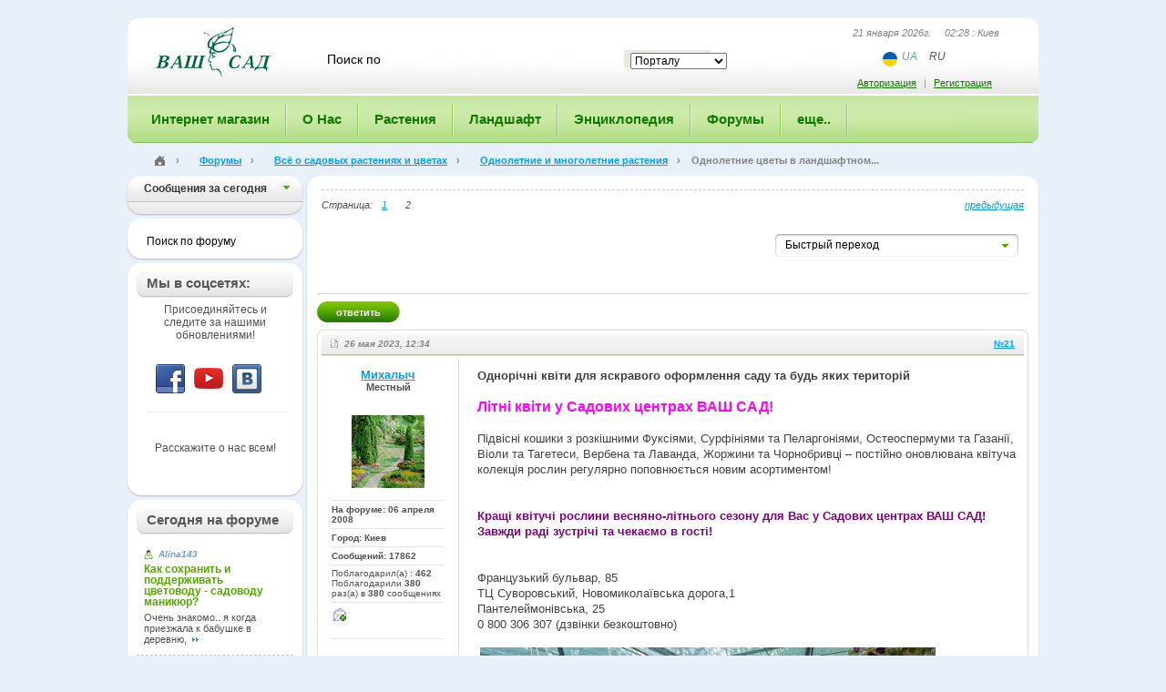

--- FILE ---
content_type: text/html; charset=UTF-8
request_url: https://vashsad.ua/forum/posts/8673/2/
body_size: 16985
content:
<!DOCTYPE html PUBLIC "-//W3C//DTD XHTML 1.0 Strict//EN" "http://www.w3.org/TR/xhtml1/DTD/xhtml1-strict.dtd"> 
<html xmlns="http://www.w3.org/1999/xhtml">
	<head>
		<title>Страница: 2 - Однолетние цветы в ландшафтном дизайне - Однолетние и многолетние растения - Всё о садовых растениях и цветах - Форум «Ваш Сад»</title>
		<base href="https://vashsad.ua/forum/posts/8673/2/">
		<meta http-equiv="Content-Type" content="text/html; charset=utf-8" />
		<meta name="description" content="Это форум, на котором обсуждается всё на свете." />
		<meta name="keywords" content="форум, общение, обсужение" />
		<!-- Это форум, на котором обсуждается всё на свете.  -->
		<meta name="robots" content="all" />
		<meta name="revisit-after" content="1 days" />
		<meta name="author" content="Ваш Сад" />
		<meta name="publisher" content="vashsad https://www.vashsad.ua" />
		<meta name='yandex-verification' content='76e1f65c8f386668' />
		<meta name="viewport" content="width=device-width, initial-scale=1, user-scalable=no, maximum-scale=1">
		<link rel="stylesheet" href="/css/style.css" type="text/css" />
<link rel="stylesheet" href="/css/wysibb/theme/default/wbbtheme.css" type="text/css" />
<!--[if IE]>
<link rel="stylesheet" href="/css/ie.css" type="text/css" />
<![endif]-->
<!--[if lt IE 8]>
<link rel="stylesheet" type="text/css" href="/css/ie6.css" />
<![endif]-->
<link rel="icon" href="/favicon.ico" type="image/x-icon" />
		<script type="text/javascript" src="/js/js.js?ver=1.2"></script>
<script src="/js/jquery.tooltip.pack.js" type="text/javascript"></script>
<script type="text/javascript" src="https://apis.google.com/js/plusone.js"></script>
<script src="/js/cusel-mi.js" type="text/javascript"></script>
<script src="/js/jquery.wysibb-1.2.3.min.js" charset="utf-8"></script>
<script src='https://www.google.com/recaptcha/api.js'></script>
<script type='text/javascript' src='https://a.vashsad.ua/www/delivery/spcjs.php?id=1&amp;block=1&amp;blockcampaign=1'></script>

		<!-- Google tag (gtag.js) analytics -->
<script async src="https://www.googletagmanager.com/gtag/js?id=G-27WWFVEFDR"></script>
<script>
  window.dataLayer = window.dataLayer || [];
  function gtag(){dataLayer.push(arguments);}
  gtag('js', new Date());

  gtag('config', 'G-27WWFVEFDR');
</script> 

		<script type="text/javascript" src="/js/markitup/jquery.markitup.pack.js"></script>
		<script type="text/javascript" src="/js/markitup/sets/html/set.js"></script>
		<link rel="stylesheet" type="text/css" href="/js/markitup/skins/markitup/style.css" />
		<link rel="stylesheet" type="text/css" href="/js/markitup/sets/html/style.css" />
		<script type="text/javascript" src='/admin/editor/bbcode/xbb.js.php'></script>
		<script type="text/javascript">
			XBB.path = '/admin/editor/bbcode';
			XBB.textarea_id = 'bbed'; 
			XBB.area_width = '695px';
			XBB.area_height = '400px';
			XBB.state = 'plain'; 
			XBB.lang = 'ru_utf8'; 
			onload = function() {    XBB.init(); 
			}
		</script>
	</head>
	<body id="main_body">
		<!-- Google tag (gtag.js) google tag scrips  -->

		<div id="global">
			<div id="container">
				<div class="banner">
					

    
				</div>
				<div id="bg" style="display:none;z-index:10000"></div>
				
				<div id="header">
					<div id="header1">
						<div id="logo">
							<a href="/"><img src="/images/logo.gif" width="144" height="57" alt="ВАЩ САД" /></a>
						</div>
						<noindex>
	<form action="/search/" id="search" method="get">
	<fieldset>
	    <input class="search_text" id="word" name="word" value="Поиск по" onblur="javascript:if(this.value=='')this.value='Поиск по'" onfocus="javascript:if(this.value=='Поиск по')this.value=''" />
	    <input  type="hidden" id="forum_word" name="forum_word" value="" />
	    <div class="select_block">
					<select id="select_unit" name="select_unit">
							<option value="1">Порталу</option>
							<option value="2">Энциклопедии</option>
							<option value="3">Форуму</option>
					</select>
		</div>
	    	    <input type="submit" class="search_go" value="" onclick="post_search();return false;" />
	    <div class="cl"></div>
	    </fieldset>
	</form>
</noindex>
						<div class="header_right">
							<div class="now_date">21 января 2026г. &nbsp;&nbsp;&nbsp; 02:28 : Киев</div>
							<ul class="lang lang-header ng-star-inserted">
    <li class="lang_item">
        <img alt="ua" src="/images/flag-ua.svg" class="ng-star-inserted" />
    </li>
    <li class="lang_item">
        
        <a href="https://www-vashsad-ua.translate.goog//forum/posts/8673/2/?_x_tr_sl=ru&_x_tr_tl=uk&_x_tr_hl=ru&_x_tr_pto=wapp">UA</a>
    </li>
    <li class="lang_item">
        <span>RU</span>
        
    </li>
</ul>

						</div>
						<div class="auth_block">
	<div class="auth_link"><noindex><a rel="nofollow" href="#" onclick="return toggle();">Авторизация</a>   |   <a rel="nofollow" href="/registration/">Регистрация</a></noindex></div>     
	<form class="extra_auth" id="auth_popup">
		<fieldset>
			<div class="title"><div class="title1">
					<a href="#" class="close" onclick="return toggle()"></a>
					Авторизация
				</div></div>
			<div class="extra_auth_bg">
				<div class="extra_auth_content">
					<p>Если Вы не зарегистрированы, необходимо пройти <a href="/registration/">Регистрацию</a></p>
					<p id="wrong" style="color:red;display:none;font-weight:bold">Вы указали неправильный логин или пароль.</p>
					<div><input value=""  placeholder="Ваш логин или email"  id="login" name="login" /></div>
					<div><input value=""  placeholder="Ваш пароль"  id="passwd" name="passwd" type="password" /></div>
					<p><input type="checkbox"  id="remember" name="remember" /> <label for="remember">Запомнить</label></p>
					<input class="go" value="войти" type="submit" onclick="$('#wrong').hide();$('#load').show();$.post('/user/login/', { login: $('#login').val(), passwd: $('#passwd').val(), remember: $('#remember').attr('checked') }, log_callback);return false;" /> <a href="/user/forgot/">Забыли пароль?</a>
				</div>
			</div>
			<div class="extra_auth_bt"></div>
		</fieldset>
	</form>
</div>
<div class="jqmWindow" id="dialog">

	<a href="#" class="jqmClose">Закрыть</a>
	<hr>
	<b><font color="red">Неверный логин или пароль</font></b><br>
	Попробуйте ввести логин и пароль еще раз...
</div>
    
					</div><div class="mobile-button"><span></span></div>
					<div id="main_menu" class="">
<ul>
    <li class="first"><a href="http://www.shop.vashsad.ua/"><span>Интернет магазин</span></a>
    



    </li>
	
    
    <li><a href="https://www.vashsad.ua/about/company/"><span>О Нас</span></a>
    <div class="sub_menu">
	<div class="sub_menu_bg">
	<ul>
    
    
    <li class="first"><a href="/about/company/">О компании «Ваш сад»</a></li>
    
    
    
    <li><a href="/about/exhibition/">Наши выставки</a></li>
    
    
    
    <li><a href="/about/projects/">Выполненные проекты</a></li>
    
    
    
    
    <li><a href="/about/directions/">Чем мы занимаемся</a></li>
    
    
    
    <li><a href="/about/prices/">Наши цены</a></li>
    
    
    <li class="last" ><a href="/about/company/garden_centers/all/">Контакты</a></li>
    
	</ul>
	</div>
	<div class="sub_menu_bt"></div>
</div>


    
    </li>

	
    
    <li><a href="https://www.vashsad.ua/plants/"><span>Растения</span></a>
    <div class="sub_menu">
	<div class="sub_menu_bg">
	<ul>
    
    
    <li class="first"><a href="/plants/room_plants/">Комнатные растения</a></li>
    
    
    
    <li><a href="/plants/dendrolog/about/">Дендрология</a></li>
    
    
    
    
    <li><a href="/plants/interesting_plants/">Интересное о растениях</a></li>
    
    
    
    <li><a href="/plants/plants_against_influenza/">Растения и здоровье</a></li>
    
    
    <li class="last" ><a href="/plants/plants_business/about/">Растения и бизнес</a></li>
    
	</ul>
	</div>
	<div class="sub_menu_bt"></div>
</div>


    
    </li>

	
    
    <li><a href="https://www.vashsad.ua/landscape-design/"><span>Ландшафт</span></a>
    <div class="sub_menu">
	<div class="sub_menu_bg">
	<ul>
    
    
    <li class="first"><a href="/landscape-design/styles/about/">Стили</a></li>
    
    
    
    <li><a href="/landscape-design/architecture/about/">Ландшафтная архитектура</a></li>
    
    
    
    
    <li><a href="/landscape-design/landscape-creation/">Ландшафтное проектирование</a></li>
    
    
    <li><a href="/landscape-design/online/">Проектирование Online</a></li>
    
    
    
    <li><a href="/landscape-design/interesting_plants/articles/">Интересное о ландшафте</a></li>
    
    
    
    <li class="last" ><a href="/landscape-design/landscape_masters/about/">Мастера ландшафта</a></li>
    
	</ul>
	</div>
	<div class="sub_menu_bt"></div>
</div>


    
    </li>

	
    
    <li><a href="https://www.vashsad.ua/encyclopedia-of-plants/"><span>Энциклопедия</span></a>
    <div class="sub_menu">
	<div class="sub_menu_bg">
	<ul>
    
    
    
    <li class="first"><a href="/encyclopedia-of-plants/indoor-plants/">Комнатные растения</a></li>
    
    
    
    <li><a href="/encyclopedia-of-plants/coniferous/">Хвойные</a></li>
    
    
    
    <li><a href="/encyclopedia-of-plants/deciduous-trees/">Лиственные деревья</a></li>
    
    
    
    <li><a href="/encyclopedia-of-plants/flowering-shrubs/">Цветущие кустарники</a></li>
    
    
    
    <li><a href="/encyclopedia-of-plants/deciduous-shrubs/">Лиственные кустарники</a></li>
    
    
    
    <li><a href="/encyclopedia-of-plants/fruit-plants/">Плодовые деревья</a></li>
    
    
    
    <li><a href="/encyclopedia-of-plants/flower-garden/">Цветы для сада</a></li>
    
    
    
    <li><a href="/encyclopedia-of-plants/herbs/">Травы</a></li>
    
    
    
    <li><a href="/encyclopedia-of-plants/climber/">Вьющиеся растения</a></li>
    
    
    
    <li><a href="/encyclopedia-of-plants/plants_for_ponds/">Растения для водоемов</a></li>
    
    
    
    <li class="last" ><a href="/directory/glossary/">Словарь терминов</a></li>
	</ul>
	</div>
	<div class="sub_menu_bt"></div>
</div>


    
    </li>

	
    
    <li><a href="https://www.vashsad.ua/forum/"><span>Форумы</span></a>
    <div class="sub_menu">
	<div class="sub_menu_bg">
	<ul>
    
    
    
    <li class="first"><a href="http://www.vashsad.ua/forum/show/41/">Актуальные темы сезона</a></li>
    
    
    
    <li><a href="http://www.vashsad.ua/forum/show/13/">Всё о комнатных цветах</a></li>
    
    
    
    <li><a href="http://www.vashsad.ua/forum/show/22/">Всё о садовых растениях и цветах</a></li>
    
    
    
    <li><a href="http://www.vashsad.ua/forum/show/26/">Ландшафтная архитектура</a></li>
    
    
    
    <li><a href="http://www.vashsad.ua/forum/show/71/">Куплю/Продам</a></li>
    
    
    
    <li><a href="http://www.vashsad.ua/forum/show/11/">Разное</a></li>
    
    
    
    <li><a href="http://www.vashsad.ua/forum/show/1/">Ваш Сад</a></li>
    
    
    
    <li class="last" ><a href="http://www.vashsad.ua/forum/show/51/">Архив</a></li>
	</ul>
	</div>
	<div class="sub_menu_bt"></div>
</div>


    
    </li>

	
    
    <li class="last" ><a href="https://www.vashsad.ua/gallery/photos/"><span>еще..</span></a>
    <div class="sub_menu">
	<div class="sub_menu_bg">
	<ul>
    
    
    
    <li class="first"><a href="/gallery/photos/">Фото</a></li>
    
    
    
    <li><a href="/more/ekology/">Экология</a></li>
    
    
    
    <li><a href="/gallery/wallpapers/">Обои на рабочий стол</a></li>
    
    
    <li><a href="/more/reserves/">Заповедники</a></li>
    
    
    
    
    <li><a href="/gallery/screensavers/">Скринсейверы</a></li>
    
    
    <li><a href="/more/literature/">Литература</a></li>
    
    
    
    
    <li class="last" ><a href="/gallery/video/">Видео</a></li>
	</ul>
	</div>
	<div class="sub_menu_bt"></div>
</div>


    
    </li>

	
    
</ul>
</div> 


				</div>
				<!--/header-->
				<div class="path"><div class="path_l">
						<div class="path_r"  xmlns:v="http://rdf.data-vocabulary.org/#">
							<span typeof="v:Breadcrumb" >
								<div class="home_img">
									<a href="/" title="Главная" rel="v:url" property="v:title"><img src="/images/home.png" /></a>
								</div>
								›
							</span>
							<span typeof="v:Breadcrumb">
        <a href="/forum/" rel="v:url" property="v:title">Форумы</a> ›
    </span>
    <span typeof="v:Breadcrumb">
        <a href="/forum/show/22/" rel="v:url" property="v:title">Всё о садовых растениях и цветах</a> ›
    </span>
    <span typeof="v:Breadcrumb">
        <a href="/forum/thread/55/" rel="v:url" property="v:title">Однолетние и многолетние растения</a> ›
    </span>
    <span>Однолетние цветы в ландшафтном...</span>
						</div>
					</div></div>
				
				<div id="main_content1">
					<div id="main_content_top">
						<div id="main_content_bt">
							
							<div id="wrapper">
								<div id="center_part">
									<table width="100%" cellpadding="5">
	<tr><td colspan="2">
			<div class="pages" style="padding-top:10px;border-top:1px dashed #c8c8c8;margin-top:0px">
    
    
    <div class="count" style="float:left">Страница:  
    
    
    
    <a href="/forum/posts/8673/1/">1</a>
    
    
    
    
    
    
    
    
    
    
    
    
    
    
    &nbsp;2&nbsp;
    
    
    
    
    
    
    
    
    
    
    
    
    
    
    
    
    </div>
    <div style="float:right">
    <a class="prev2 right" href="/forum/posts/8673/1/">предыдущая</a>
    </div>
</div>
		</td></tr>
	<tr>
		<td>
		</td>
		<td>
			<div class="forum_cat2">
	<div class="select">
           <a href="#" class="show_all" onclick="$('#forums_list').slideToggle('fast');if($('#forums_list').css('display') == 'block'){$('#forum_inner').jScrollPane({scrollbarWidth: 7});}return false"></a>
               <div class="sel_text">Быстрый переход</div>
               <div style="display:none" id="forums_list" class="forum_list">
                  	<div id="forum_inner" class="forum_cat_inner">
                  <div class="fclevel"><a href="/forum/show/41/"><strong>Актуальные темы сезона</strong></a></div> 
                       		<div class="fcsublevel"><a href="/forum/thread/53/">Ландшафтный дизайн – от проекта до воплощения</a></div>
                       		<div class="fcsublevel"><a href="/forum/thread/43/">Осенние  посадки декоративных  растений</a></div>
                       		<div class="fcsublevel"><a href="/forum/thread/29/">Статьи</a></div>
                       		<div class="fcsublevel"><a href="/forum/thread/42/">Луковичные в этом сезоне</a></div>
                       		<div class="fcsublevel"><a href="/forum/thread/12/">Конкурсы</a></div>
                       		<div class="fcsublevel"><a href="/forum/thread/68/">Общая тема </a></div>
                       		<div class="fcsublevel"><a href="/forum/thread/77/">Экология: проблемы и пути решения. </a></div>
                  <div class="fclevel"><a href="/forum/show/13/"><strong>Все о комнатных растениях и цветах</strong></a></div> 
                       		<div class="fcsublevel"><a href="/forum/thread/2/">Общая тема</a></div>
                       		<div class="fcsublevel"><a href="/forum/thread/46/">ВСЕ папоротники!</a></div>
                       		<div class="fcsublevel"><a href="/forum/thread/15/">Красивоцветущие комнатные растения</a></div>
                       		<div class="fcsublevel"><a href="/forum/thread/16/">Декоративно-лиственные комнатные растения</a></div>
                       		<div class="fcsublevel"><a href="/forum/thread/14/">Орхидеи</a></div>
                       		<div class="fcsublevel"><a href="/forum/thread/17/">Ароидные</a></div>
                       		<div class="fcsublevel"><a href="/forum/thread/18/">Фикусы</a></div>
                       		<div class="fcsublevel"><a href="/forum/thread/19/">Геснериевые</a></div>
                       		<div class="fcsublevel"><a href="/forum/thread/20/">Кактусы и другие суккуленты</a></div>
                       		<div class="fcsublevel"><a href="/forum/thread/32/">Плодовые и пряности</a></div>
                       		<div class="fcsublevel"><a href="/forum/thread/61/">Пальмы</a></div>
                       		<div class="fcsublevel"><a href="/forum/thread/62/">Бромелиевые</a></div>
                       		<div class="fcsublevel"><a href="/forum/thread/33/">Болезни и вредители</a></div>
                  <div class="fclevel"><a href="/forum/show/22/"><strong>Всё о садовых растениях и цветах</strong></a></div> 
                       		<div class="fcsublevel"><a href="/forum/thread/3/">Общая тема</a></div>
                       		<div class="fcsublevel"><a href="/forum/thread/40/">ВСЕ хвойные растения</a></div>
                       		<div class="fcsublevel"><a href="/forum/thread/46/">ВСЕ папоротники!</a></div>
                       		<div class="fcsublevel"><a href="/forum/thread/45/">ВСЕ деревья (за исключением хвойных)</a></div>
                       		<div class="fcsublevel"><a href="/forum/thread/66/">Плодовый сад</a></div>
                       		<div class="fcsublevel"><a href="/forum/thread/25/">Луковичные и клубневые растения</a></div>
                       		<div class="fcsublevel"><a href="/forum/thread/28/">Розы</a></div>
                       		<div class="fcsublevel"><a href="/forum/thread/56/">Лианы открытого грунта</a></div>
                       		<div class="fcsublevel"><a href="/forum/thread/55/">Однолетние и многолетние растения</a></div>
                       		<div class="fcsublevel"><a href="/forum/thread/57/">Сам себе огородник</a></div>
                       		<div class="fcsublevel"><a href="/forum/thread/34/">Болезни и вредители</a></div>
                  <div class="fclevel"><a href="/forum/show/26/"><strong>Ландшафтная архитектура</strong></a></div> 
                       		<div class="fcsublevel"><a href="/forum/thread/4/">Общая тема</a></div>
                       		<div class="fcsublevel"><a href="/forum/thread/50/">Цены на рынке ландшафтных услуг</a></div>
                       		<div class="fcsublevel"><a href="/forum/thread/35/">Водный мир</a></div>
                       		<div class="fcsublevel"><a href="/forum/thread/38/">Деревья и кустарники в ландшафтном дизайне</a></div>
                       		<div class="fcsublevel"><a href="/forum/thread/30/">Малые архитектурные формы</a></div>
                       		<div class="fcsublevel"><a href="/forum/thread/39/">Наш дендролог Михалыч консультирует</a></div>
                       		<div class="fcsublevel"><a href="/forum/thread/31/">Проектирование</a></div>
                       		<div class="fcsublevel"><a href="/forum/thread/54/">Системы автоматического полива</a></div>
                       		<div class="fcsublevel"><a href="/forum/thread/47/">Ландшафт своими руками</a></div>
                       		<div class="fcsublevel"><a href="/forum/thread/69/">Путешествия: впечатления и фотоотчеты</a></div>
                       		<div class="fcsublevel"><a href="/forum/thread/52/">Защита растений открытого грунта от болезней и вредителей</a></div>
                  <div class="fclevel"><a href="/forum/show/71/"><strong>Куплю/Продам</strong></a></div> 
                       		<div class="fcsublevel"><a href="/forum/thread/27/">Куплю/продам/обменяю</a></div>
                       		<div class="fcsublevel"><a href="/forum/thread/73/">Покупка</a></div>
                       		<div class="fcsublevel"><a href="/forum/thread/74/">Продажа</a></div>
                       		<div class="fcsublevel"><a href="/forum/thread/75/">Обмен</a></div>
                  <div class="fclevel"><a href="/forum/show/11/"><strong>Разное</strong></a></div> 
                       		<div class="fcsublevel"><a href="/forum/thread/9/">Общая тема</a></div>
                       		<div class="fcsublevel"><a href="/forum/thread/58/">Умелые руки</a></div>
                       		<div class="fcsublevel"><a href="/forum/thread/21/">Опознаем растения</a></div>
                       		<div class="fcsublevel"><a href="/forum/thread/10/">Анекдоты/весёлые истории...</a></div>
                       		<div class="fcsublevel"><a href="/forum/thread/59/">Литература</a></div>
                  <div class="fclevel"><a href="/forum/show/1/"><strong>Ваш Сад</strong></a></div> 
                       		<div class="fcsublevel"><a href="/forum/thread/23/">«Ваш Сад» в Одессе</a></div>
                       		<div class="fcsublevel"><a href="/forum/thread/24/">«Ваш Сад» в Киеве</a></div>
                       		<div class="fcsublevel"><a href="/forum/thread/37/">Заказы</a></div>
                       		<div class="fcsublevel"><a href="/forum/thread/8/">Обсуждение НОВОГО сайта и форума</a></div>
                  <div class="fclevel"><a href="/forum/show/51/"><strong>Архив</strong></a></div> 
                       		<div class="fcsublevel"><a href="/forum/thread/49/">Пришла весна...</a></div>
                       		<div class="fcsublevel"><a href="/forum/thread/63/">Летние заботы</a></div>
                  </div>
               </div>
      </div>                                    
</div>

		</td></tr>
</table>
<form name="post_forum" action="?do=newpost" method="post" id="post_forum">
	<fieldset> 

		<div class="hline" style="padding-top:30px"></div> 
		<input type="submit" value="ответить" class="go go_answer" /> 
		<div class="cl"></div>
		<div class="frame1 forum1">
			<div class="frame_top">
				<div class="frame_tl"><div class="frame_tr"><div class="frame_bl"><div class="frame_br">
								<div class="frame_content">
									<div class="forum_banner">
										<noindex>

										</noindex>
									</div>
									<div class="forum_title">
										<div class="fright"><a href="#post21" name="post21">№21</a></div>
										<div class="date">26 мая 2023,  12:34</div>
									</div>
									<div class="forum_content">
										<div class="forum_user_info">
											<div class="forum_user_name">
												<div><a href="/user/profile/1494/">Михалыч</a></div>
												Местный
											</div>
											<img src="/i/users/1494.gif"  alt=""  class="avatar"/>
											<div class="forum_user_line">
												На форуме: 06 апреля 2008 
											</div>
											<div class="forum_user_line">
												Город: Киев
											</div>
											<div class="forum_user_line">
												Сообщений: 17862
											</div>
											<div class="forum_user_line_thanks">
												Поблагодарил(а) : <strong>462</strong>
												Поблагодарили <strong>380</strong> раз(а) в <strong>380</strong> сообщениях
											</div> 
											<div class="forum_user_line">
												<table>
													<tr>
														<td align="left"><a href="/user/profile/1494/send_message/"><img src="/images/send_pm_small.png" /></a></td>
													</tr>
												</table>
											</div>
										</div>
										<div class="text_forum">
											<span><strong class="bb">Однорічні квіти для яскравого оформлення саду та будь яких територій</strong>
<br />&nbsp;<br />
<font color="Fuchsia"><font size="3"><strong class="bb">Літні квіти у Садових центрах ВАШ САД!</strong></font></font>
<br />&nbsp;<br />
Підвісні кошики з розкішними Фуксіями, Сурфініями та Пеларгоніями, Остеоспермуми та Газанії, Віоли та Тагетеси, Вербена та Лаванда, Жоржини та Чорнобривці – постійно оновлювана квітуча колекція рослин регулярно поповнюється новим асортиментом!
<br />&nbsp;<br />
<br />
 <font color="Purple"><strong class="bb">Кращі квітучі рослини весняно-літнього сезону для Вас у Садових центрах ВАШ САД! Завжди раді зустрічі та чекаємо в гості!</strong></font>
<br />&nbsp;<br />
<br />
Французький бульвар, 85<br />
ТЦ Суворовський, Новомиколаївська дорога,1<br />
Пантелеймонівська, 25<br />
0 800 306 307 (дзвінки безкоштовно)
<br />&nbsp;<br />
<img src="/i/forum_files//2023/05/26/u_1606738840&#46;jpg" alt="" />
<br />&nbsp;<br />
<img src="/i/forum_files//2023/05/26/u_537567138&#46;jpg" alt="" />
<br />&nbsp;<br />
<img src="/i/forum_files//2023/05/26/u_1846723772&#46;jpg" alt="" />
<br />&nbsp;<br />
<br />
Більше&nbsp;&nbsp; фото по темі повідомлення дивіться на сторінці ВАШ САД на фейсбук ТУТ: <a href="https://www.facebook.com/photo/?fbid=627608156061922&set=pcb.627610069395064" target="_blank">https://www.facebook.com/photo/?fbid=627608156061922&set=pcb.627610069395064</a></span>
											<br/><br/>
											<!--<div class="text_forum_info">Последний раз редактировалось, 23.07.2009 в 15:17 </div>-->
										</div>
										<div class="cl"></div>
									</div>
									<div class="forum_bt">
										<table width="100%" align="right">
											<tr>
												<td width="70%"></td>
												<td width="20%"></td>
												<td width="10%"><a href="90524/?do=replay" class="qut">цитата</a></td>
												  
											</tr>
										</table>                                             
										<br/>
										<table width="100%" align="right">
											<tr><td>
													Offline
													
												</td></tr>
										</table>
										<br/><br/>
									</div>
								</div>
							</div></div></div></div>
			</div>
		</div><div class="frame1 forum1">
			<div class="frame_top">
				<div class="frame_tl"><div class="frame_tr"><div class="frame_bl"><div class="frame_br">
								<div class="frame_content">
									<div class="forum_banner">
										<noindex>

										</noindex>
									</div>
									<div class="forum_title">
										<div class="fright"><a href="#post22" name="post22">№22</a></div>
										<div class="date">01 июня 2023,  18:39</div>
									</div>
									<div class="forum_content">
										<div class="forum_user_info">
											<div class="forum_user_name">
												<div><a href="/user/profile/1494/">Михалыч</a></div>
												Местный
											</div>
											<img src="/i/users/1494.gif"  alt=""  class="avatar"/>
											<div class="forum_user_line">
												На форуме: 06 апреля 2008 
											</div>
											<div class="forum_user_line">
												Город: Киев
											</div>
											<div class="forum_user_line">
												Сообщений: 17862
											</div>
											<div class="forum_user_line_thanks">
												Поблагодарил(а) : <strong>462</strong>
												Поблагодарили <strong>380</strong> раз(а) в <strong>380</strong> сообщениях
											</div> 
											<div class="forum_user_line">
												<table>
													<tr>
														<td align="left"><a href="/user/profile/1494/send_message/"><img src="/images/send_pm_small.png" /></a></td>
													</tr>
												</table>
											</div>
										</div>
										<div class="text_forum">
											<span>Гарний однорічник для яскравих клумб:
<br />&nbsp;<br />
<font color="Red"><font size="3"><strong class="bb">Сальвія, квітка для ідеальної клумби</strong></font></font>
<br />&nbsp;<br />
Ця ошатна рослина - одна з небагатьох, яка не боїться посухи або затяжних дощів, завжди чудово виглядає і не потребує регулярного чищення, а тривале цвітіння з весни і до глибоких заморозків забезпечує клумб з <strong class="bb">Сальвією</strong> яскравий і привабливий вигляд.
<br />&nbsp;<br />
<strong class="bb">Сальвія</strong> відмінно поєднується з агератумом, аліссумом, цинніями і чорнобривцями, створює гармонійні союзи з гейхерами, цинераріями і самшитом, її висаджують як компаньйонку весняним цибулинним, маргариткам і віолам.
<br />&nbsp;<br />
Яскрава і життєрадісна <strong class="bb">Сальвія </strong>успішно розростається в садових контейнерах і використовується для прикраси веранд і балконів, ділянок саду, що пустують, і літніх майданчиків.
<br />&nbsp;<br />
<font color="Maroon"><strong class="bb">Бажаєте додати саду яскраві фарби – червоні Сальвії вже чекають на Вас у Садових центрах ВАШ САД!</strong></font>
<br />&nbsp;<br />
Французький бульвар, 85<br />
ТЦ Суворовський, Новомиколаївська дорога,1<br />
Пантелеймонівська, 25<br />
0 800 306 307 (дзвінки безкоштовно)
<br />&nbsp;<br />
<img src="/i/forum_files//2023/06/01/u_1202942251&#46;jpg" alt="" />
<br />&nbsp;<br />
<img src="/i/forum_files//2023/06/01/u_3457337&#46;jpg" alt="" />
<br />&nbsp;<br />
Більше&nbsp;&nbsp; фото по темі повідомлення дивіться на сторінці ВАШ САД на фейсбук ТУТ: <a href="https://www.facebook.com/photo/?fbid=631213282368076&set=pcb.631213635701374" target="_blank">https://www.facebook.com/photo/?fbid=631213282368076&set=pcb.631213635701374</a></span>
											<br/><br/>
											<!--<div class="text_forum_info">Последний раз редактировалось, 23.07.2009 в 15:17 </div>-->
										</div>
										<div class="cl"></div>
									</div>
									<div class="forum_bt">
										<table width="100%" align="right">
											<tr>
												<td width="70%"></td>
												<td width="20%"></td>
												<td width="10%"><a href="90549/?do=replay" class="qut">цитата</a></td>
												  
											</tr>
										</table>                                             
										<br/>
										<table width="100%" align="right">
											<tr><td>
													Offline
													
												</td></tr>
										</table>
										<br/><br/>
									</div>
								</div>
							</div></div></div></div>
			</div>
		</div><div class="frame1 forum1">
			<div class="frame_top">
				<div class="frame_tl"><div class="frame_tr"><div class="frame_bl"><div class="frame_br">
								<div class="frame_content">
									<div class="forum_banner">
										<noindex>

										</noindex>
									</div>
									<div class="forum_title">
										<div class="fright"><a href="#post23" name="post23">№23</a></div>
										<div class="date">06 июня 2023,  10:58</div>
									</div>
									<div class="forum_content">
										<div class="forum_user_info">
											<div class="forum_user_name">
												<div><a href="/user/profile/1494/">Михалыч</a></div>
												Местный
											</div>
											<img src="/i/users/1494.gif"  alt=""  class="avatar"/>
											<div class="forum_user_line">
												На форуме: 06 апреля 2008 
											</div>
											<div class="forum_user_line">
												Город: Киев
											</div>
											<div class="forum_user_line">
												Сообщений: 17862
											</div>
											<div class="forum_user_line_thanks">
												Поблагодарил(а) : <strong>462</strong>
												Поблагодарили <strong>380</strong> раз(а) в <strong>380</strong> сообщениях
											</div> 
											<div class="forum_user_line">
												<table>
													<tr>
														<td align="left"><a href="/user/profile/1494/send_message/"><img src="/images/send_pm_small.png" /></a></td>
													</tr>
												</table>
											</div>
										</div>
										<div class="text_forum">
											<span>Великий асортимент однорічних квітів для створення яскравих клумб та контейнерного озеленення:
<br />&nbsp;<br />
<font size="3"><font color="Fuchsia"><strong class="bb">Літні квіти Садових центрів ВАШ САД!</strong></font></font>
<br />&nbsp;<br />
Дивовижний і захоплюючий світ, що дарує кожному нашому відвідувачу чудові враження! Пориньте в хмари кольору та аромату, насолоджуйтеся різноманітністю форм, відкрийте для себе та своїх дітей літню подорож до царства квітучих рослин!
<br />&nbsp;<br />
<font color="Purple"><strong class="bb">Найкрасивіші представники прекрасної флори вже чекають на Вас у Садових центрах ВАШ САД!</strong></font>
<br />&nbsp;<br />
Французький бульвар, 85<br />
ТЦ Суворовський, Новомиколаївська дорога,1<br />
Пантелеймонівська, 25<br />
0 800 306 307 (дзвінки безкоштовно)
<br />&nbsp;<br />
<img src="/i/forum_files//2023/06/06/u_274253715&#46;jpg" alt="" />
<br />&nbsp;<br />
<img src="/i/forum_files//2023/06/06/u_1822259833&#46;jpg" alt="" />
<br />&nbsp;<br />
<br />
Більше&nbsp;&nbsp; фото по темі повідомлення дивіться на сторінці ВАШ САД на фейсбук ТУТ:<br />
<a href="https://www.facebook.com/photo/?fbid=634787862010618&set=pcb.634788275343910" target="_blank">https://www.facebook.com/photo/?fbid=634787862010618&set=pcb.634788275343910</a></span>
											<br/><br/>
											<!--<div class="text_forum_info">Последний раз редактировалось, 23.07.2009 в 15:17 </div>-->
										</div>
										<div class="cl"></div>
									</div>
									<div class="forum_bt">
										<table width="100%" align="right">
											<tr>
												<td width="70%"></td>
												<td width="20%"></td>
												<td width="10%"><a href="90568/?do=replay" class="qut">цитата</a></td>
												  
											</tr>
										</table>                                             
										<br/>
										<table width="100%" align="right">
											<tr><td>
													Offline
													
												</td></tr>
										</table>
										<br/><br/>
									</div>
								</div>
							</div></div></div></div>
			</div>
		</div><div class="frame1 forum1">
			<div class="frame_top">
				<div class="frame_tl"><div class="frame_tr"><div class="frame_bl"><div class="frame_br">
								<div class="frame_content">
									<div class="forum_banner">
										<noindex>

										</noindex>
									</div>
									<div class="forum_title">
										<div class="fright"><a href="#post24" name="post24">№24</a></div>
										<div class="date">23 июня 2023,  10:32</div>
									</div>
									<div class="forum_content">
										<div class="forum_user_info">
											<div class="forum_user_name">
												<div><a href="/user/profile/1494/">Михалыч</a></div>
												Местный
											</div>
											<img src="/i/users/1494.gif"  alt=""  class="avatar"/>
											<div class="forum_user_line">
												На форуме: 06 апреля 2008 
											</div>
											<div class="forum_user_line">
												Город: Киев
											</div>
											<div class="forum_user_line">
												Сообщений: 17862
											</div>
											<div class="forum_user_line_thanks">
												Поблагодарил(а) : <strong>462</strong>
												Поблагодарили <strong>380</strong> раз(а) в <strong>380</strong> сообщениях
											</div> 
											<div class="forum_user_line">
												<table>
													<tr>
														<td align="left"><a href="/user/profile/1494/send_message/"><img src="/images/send_pm_small.png" /></a></td>
													</tr>
												</table>
											</div>
										</div>
										<div class="text_forum">
											<span>Для любителів літніх квітів:
<br />&nbsp;<br />
<font color="Fuchsia"><font size="3"><strong class="bb">Новинки літніх квітів у Садових центрах ВАШ САД!</strong></font></font>
<br />&nbsp;<br />
Велике надходження Т<font color="Purple"><strong class="bb">агетесов, Бегоній, Пеларгоній, Георгінів, Сальвії, Портулака, Бальзамінів, Петунії!</strong></font>
<br />&nbsp;<br />
Всі рослини із закритою кореневою системою та готові до висадки в сад прямо зараз – наші консультанти підбирають найкращі рослини за сумісністю квітів, форм та зручного догляду, дають професійні рекомендації! Швидкі клумби, барвисті квітучі доріжки, мальовничі палісадники – найкращі рослини для яскравого літа для Вас у Садових центрах ВАШ САД! <br />
<font color="Purple"><strong class="bb"><br />
Чекаємо на всіх у гості, працюємо щодня з 9.00 до 19.00 без вихідних!</strong></font>
<br />&nbsp;<br />
Французький бульвар, 85<br />
ТЦ Суворовський, Новомиколаївська дорога,1<br />
Пантелеймонівська, 25<br />
0 800 306 307 (дзвінки безкоштовно)
<br />&nbsp;<br />
<img src="/i/forum_files//2023/06/23/u_1625455224&#46;jpg" alt="" />
<br />&nbsp;<br />
<img src="/i/forum_files//2023/06/23/u_336249057&#46;jpg" alt="" />
<br />&nbsp;<br />
<img src="/i/forum_files//2023/06/23/u_979997453&#46;jpg" alt="" />
<br />&nbsp;<br />
<br />
Більше&nbsp;&nbsp; фото по темі повідомлення дивіться на сторінці ВАШ САД на фейсбук ТУТ: <a href="https://www.facebook.com/photo/?fbid=644731524349585&set=pcb.644732264349511" target="_blank">https://www.facebook.com/photo/?fbid=644731524349585&set=pcb.644732264349511</a> </span>
											<br/><br/>
											<!--<div class="text_forum_info">Последний раз редактировалось, 23.07.2009 в 15:17 </div>-->
										</div>
										<div class="cl"></div>
									</div>
									<div class="forum_bt">
										<table width="100%" align="right">
											<tr>
												<td width="70%"></td>
												<td width="20%"></td>
												<td width="10%"><a href="90640/?do=replay" class="qut">цитата</a></td>
												  
											</tr>
										</table>                                             
										<br/>
										<table width="100%" align="right">
											<tr><td>
													Offline
													
												</td></tr>
										</table>
										<br/><br/>
									</div>
								</div>
							</div></div></div></div>
			</div>
		</div><div class="frame1 forum1">
			<div class="frame_top">
				<div class="frame_tl"><div class="frame_tr"><div class="frame_bl"><div class="frame_br">
								<div class="frame_content">
									<div class="forum_banner">
										<noindex>

										</noindex>
									</div>
									<div class="forum_title">
										<div class="fright"><a href="#post25" name="post25">№25</a></div>
										<div class="date">01 июля 2023,  11:42</div>
									</div>
									<div class="forum_content">
										<div class="forum_user_info">
											<div class="forum_user_name">
												<div><a href="/user/profile/1494/">Михалыч</a></div>
												Местный
											</div>
											<img src="/i/users/1494.gif"  alt=""  class="avatar"/>
											<div class="forum_user_line">
												На форуме: 06 апреля 2008 
											</div>
											<div class="forum_user_line">
												Город: Киев
											</div>
											<div class="forum_user_line">
												Сообщений: 17862
											</div>
											<div class="forum_user_line_thanks">
												Поблагодарил(а) : <strong>462</strong>
												Поблагодарили <strong>380</strong> раз(а) в <strong>380</strong> сообщениях
											</div> 
											<div class="forum_user_line">
												<table>
													<tr>
														<td align="left"><a href="/user/profile/1494/send_message/"><img src="/images/send_pm_small.png" /></a></td>
													</tr>
												</table>
											</div>
										</div>
										<div class="text_forum">
											<span>Літні квіти на будь який смак!
<br />&nbsp;<br />
<font color="Fuchsia"><font size="3"><strong class="bb"><br />
Велике надходження Літніх квітів у Садових центрах ВАШ САД!</strong></font></font>
<br />&nbsp;<br />
<br />
 Яскраві квіткові кошики Сурфіній, сонячні Тагетеси, різнокольорові Пеларгонії, Бальзаміни, Бегонії, життєрадісні Сальвії, Агератуми та безліч найкрасивіших та найзапашніших квітів вже на наших відкритих майданчиках!
<br />&nbsp;<br />
<font color="Purple"><strong class="bb">Добірні рослини з найкращих розплідників для Вас у Садових центрах ВАШ САД! Запрошуємо всіх на нову колекцію літніх квітів, працюємо щодня з 9.00 до 19.00 без вихідних!</strong></font>
<br />&nbsp;<br />
Французький бульвар, 85<br />
ТЦ Суворовський, Новомиколаївська дорога,1<br />
Пантелеймонівська, 25<br />
0 800 306 307 (дзвінки безкоштовно)
<br />&nbsp;<br />
Коротке відео з рослинами , шо надійшли дивіться за посиланням:
<br />&nbsp;<br />
<a href="https://fb.watch/lvDRFI1_2o/" target="_blank">https://fb.watch/lvDRFI1_2o/</a></span>
											<br/><br/>
											<!--<div class="text_forum_info">Последний раз редактировалось, 23.07.2009 в 15:17 </div>-->
										</div>
										<div class="cl"></div>
									</div>
									<div class="forum_bt">
										<table width="100%" align="right">
											<tr>
												<td width="70%"></td>
												<td width="20%"></td>
												<td width="10%"><a href="90680/?do=replay" class="qut">цитата</a></td>
												  
											</tr>
										</table>                                             
										<br/>
										<table width="100%" align="right">
											<tr><td>
													Offline
													
												</td></tr>
										</table>
										<br/><br/>
									</div>
								</div>
							</div></div></div></div>
			</div>
		</div><div class="frame1 forum1">
			<div class="frame_top">
				<div class="frame_tl"><div class="frame_tr"><div class="frame_bl"><div class="frame_br">
								<div class="frame_content">
									<div class="forum_banner">
										<noindex>

										</noindex>
									</div>
									<div class="forum_title">
										<div class="fright"><a href="#post26" name="post26">№26</a></div>
										<div class="date">31 июля 2023,  13:36</div>
									</div>
									<div class="forum_content">
										<div class="forum_user_info">
											<div class="forum_user_name">
												<div><a href="/user/profile/1494/">Михалыч</a></div>
												Местный
											</div>
											<img src="/i/users/1494.gif"  alt=""  class="avatar"/>
											<div class="forum_user_line">
												На форуме: 06 апреля 2008 
											</div>
											<div class="forum_user_line">
												Город: Киев
											</div>
											<div class="forum_user_line">
												Сообщений: 17862
											</div>
											<div class="forum_user_line_thanks">
												Поблагодарил(а) : <strong>462</strong>
												Поблагодарили <strong>380</strong> раз(а) в <strong>380</strong> сообщениях
											</div> 
											<div class="forum_user_line">
												<table>
													<tr>
														<td align="left"><a href="/user/profile/1494/send_message/"><img src="/images/send_pm_small.png" /></a></td>
													</tr>
												</table>
											</div>
										</div>
										<div class="text_forum">
											<span>Однорічні і багаторічні квіти для створення яскравих квітників і контейнерного озеленення:
<br />&nbsp;<br />
<font color="Purple"><font size="3"><strong class="bb">Квітучий світ Садових центрів ВАШ САД чекає на Вас!</strong></font></font>
<br />&nbsp;<br />
Французький бульвар, 85<br />
ТЦ Суворовський, Новомиколаївська дорога,1<br />
Пантелеймонівська, 25<br />
0 800 306 307 (дзвінки безкоштовно)
<br />&nbsp;<br />
<img src="/i/forum_files//2023/07/31/u_353530434&#46;jpg" alt="" />
<br />&nbsp;<br />
<img src="/i/forum_files//2023/07/31/u_774472237&#46;jpg" alt="" />
<br />&nbsp;<br />
<img src="/i/forum_files//2023/07/31/u_1175916602&#46;jpg" alt="" />
<br />&nbsp;<br />
<br />
Більше&nbsp;&nbsp; фото по темі повідомлення дивіться на сторінці ВАШ САД на фейсбук ТУТ: <a href="https://www.facebook.com/photo/?fbid=667506465405424&set=pcb.667508578738546" target="_blank">https://www.facebook.com/photo/?fbid=667506465405424&set=pcb.667508578738546</a><br />
</span>
											<br/><br/>
											<!--<div class="text_forum_info">Последний раз редактировалось, 23.07.2009 в 15:17 </div>-->
										</div>
										<div class="cl"></div>
									</div>
									<div class="forum_bt">
										<table width="100%" align="right">
											<tr>
												<td width="70%"></td>
												<td width="20%"></td>
												<td width="10%"><a href="90801/?do=replay" class="qut">цитата</a></td>
												  
											</tr>
										</table>                                             
										<br/>
										<table width="100%" align="right">
											<tr><td>
													Offline
													
												</td></tr>
										</table>
										<br/><br/>
									</div>
								</div>
							</div></div></div></div>
			</div>
		</div><div class="frame1 forum1">
			<div class="frame_top">
				<div class="frame_tl"><div class="frame_tr"><div class="frame_bl"><div class="frame_br">
								<div class="frame_content">
									<div class="forum_banner">
										<noindex>

										</noindex>
									</div>
									<div class="forum_title">
										<div class="fright"><a href="#post27" name="post27">№27</a></div>
										<div class="date">24 апреля 2024,  11:41</div>
									</div>
									<div class="forum_content">
										<div class="forum_user_info">
											<div class="forum_user_name">
												<div><a href="/user/profile/1494/">Михалыч</a></div>
												Местный
											</div>
											<img src="/i/users/1494.gif"  alt=""  class="avatar"/>
											<div class="forum_user_line">
												На форуме: 06 апреля 2008 
											</div>
											<div class="forum_user_line">
												Город: Киев
											</div>
											<div class="forum_user_line">
												Сообщений: 17862
											</div>
											<div class="forum_user_line_thanks">
												Поблагодарил(а) : <strong>462</strong>
												Поблагодарили <strong>380</strong> раз(а) в <strong>380</strong> сообщениях
											</div> 
											<div class="forum_user_line">
												<table>
													<tr>
														<td align="left"><a href="/user/profile/1494/send_message/"><img src="/images/send_pm_small.png" /></a></td>
													</tr>
												</table>
											</div>
										</div>
										<div class="text_forum">
											<span>Якщо Ви шукаєте яскраві квіти для&nbsp;&nbsp;квітників, терас чи балконів:
<br />&nbsp;<br />
В продаж надійшов великий асортимент однорічних та дворічних (літніх) квітів:
<br />&nbsp;<br />
<br />
<font color="Fuchsia"><font size="3"><strong class="bb">Літні квіти у Садових центрах ВАШ САД!</strong></font></font>
<br />&nbsp;<br />
Надходження колекції <font color="Purple"><strong class="bb">Петуній, Сурфіній, Тагетесов, Пеларгоній, Віол, Остеоспермумів, Аргірантемумів!</strong></font>
<br />&nbsp;<br />
Ампельні та кущові, різнокольорові та однотонні квіти для прикраси садів, веранд, патіо, палісадників, доріжок, клумб та рабаток!
<br />&nbsp;<br />
<font color="Purple"><strong class="bb">Запрошуємо всіх на нову колекцію літніх квітів у Садові центри ВАШ САД!</strong></font>
<br />&nbsp;<br />
Французький бульвар, 85<br />
ТЦ Суворовський, Новомиколаївська дорога,1<br />
Пантелеймонівська, 25<br />
0 800 306 307 (дзвінки безкоштовно
<br />&nbsp;<br />
<br />
<img src="/i/forum_files//2024/04/24/u_544393032&#46;jpg" alt="" /><br />
</span>
											<br/><br/>
											<!--<div class="text_forum_info">Последний раз редактировалось, 23.07.2009 в 15:17 </div>-->
										</div>
										<div class="cl"></div>
									</div>
									<div class="forum_bt">
										<table width="100%" align="right">
											<tr>
												<td width="70%"></td>
												<td width="20%"></td>
												<td width="10%"><a href="91858/?do=replay" class="qut">цитата</a></td>
												  
											</tr>
										</table>                                             
										<br/>
										<table width="100%" align="right">
											<tr><td>
													Offline
													
												</td></tr>
										</table>
										<br/><br/>
									</div>
								</div>
							</div></div></div></div>
			</div>
		</div><div class="frame1 forum1">
			<div class="frame_top">
				<div class="frame_tl"><div class="frame_tr"><div class="frame_bl"><div class="frame_br">
								<div class="frame_content">
									<div class="forum_banner">
										<noindex>

										</noindex>
									</div>
									<div class="forum_title">
										<div class="fright"><a href="#post28" name="post28">№28</a></div>
										<div class="date">08 июня 2024,  14:10</div>
									</div>
									<div class="forum_content">
										<div class="forum_user_info">
											<div class="forum_user_name">
												<div><a href="/user/profile/1494/">Михалыч</a></div>
												Местный
											</div>
											<img src="/i/users/1494.gif"  alt=""  class="avatar"/>
											<div class="forum_user_line">
												На форуме: 06 апреля 2008 
											</div>
											<div class="forum_user_line">
												Город: Киев
											</div>
											<div class="forum_user_line">
												Сообщений: 17862
											</div>
											<div class="forum_user_line_thanks">
												Поблагодарил(а) : <strong>462</strong>
												Поблагодарили <strong>380</strong> раз(а) в <strong>380</strong> сообщениях
											</div> 
											<div class="forum_user_line">
												<table>
													<tr>
														<td align="left"><a href="/user/profile/1494/send_message/"><img src="/images/send_pm_small.png" /></a></td>
													</tr>
												</table>
											</div>
										</div>
										<div class="text_forum">
											<span>Великий вибір розсади однорічних квітів ... і не лише,&nbsp;&nbsp;в садових центрах ВАШ САД!
<br />&nbsp;<br />
[<br />
 <font color="Purple"><strong class="bb">Пориньте у хмари кольору та аромату, насолоджуйтеся різноманітністю форм – запрошуємо всіх у літню подорож царством квітучих рослин Садових центрів ВАШ САД!</strong></font><br />
<a href="https://shop.vashsad.ua/ua/catalog/letniki/" target="_blank">https://shop.vashsad.ua/ua/catalog/letniki/</a>
<br />&nbsp;<br />
Французький бульвар, 85<br />
ТЦ Суворовський, Новомиколаївська дорога,1<br />
Пантелеймонівська, 25<br />
0 800 306 307 (дзвінки безкоштовно)
<br />&nbsp;<br />
<img src="/i/forum_files//2024/06/08/u_393378301&#46;jpg" alt="" />
<br />&nbsp;<br />
<img src="/i/forum_files//2024/06/08/u_1004427884&#46;jpg" alt="" />
<br />&nbsp;<br />
<img src="/i/forum_files//2024/06/08/u_1534319070&#46;jpg" alt="" />
<br />&nbsp;<br />
<br />
Більше&nbsp;&nbsp;фото по темі повідомлення дивіться на сторінці ВАШ САД у фейсбук ТУТ: <a href="https://www.facebook.com/photo/?fbid=851823260307076&set=pcb.851824006973668" target="_blank">https://www.facebook.com/photo/?fbid=851823260307076&set=pcb.851824006973668</a></span>
											<br/><br/>
											<!--<div class="text_forum_info">Последний раз редактировалось, 23.07.2009 в 15:17 </div>-->
										</div>
										<div class="cl"></div>
									</div>
									<div class="forum_bt">
										<table width="100%" align="right">
											<tr>
												<td width="70%"></td>
												<td width="20%"></td>
												<td width="10%"><a href="92030/?do=replay" class="qut">цитата</a></td>
												  
											</tr>
										</table>                                             
										<br/>
										<table width="100%" align="right">
											<tr><td>
													Offline
													
												</td></tr>
										</table>
										<br/><br/>
									</div>
								</div>
							</div></div></div></div>
			</div>
		</div><div class="frame1 forum1">
			<div class="frame_top">
				<div class="frame_tl"><div class="frame_tr"><div class="frame_bl"><div class="frame_br">
								<div class="frame_content">
									<div class="forum_banner">
										<noindex>

										</noindex>
									</div>
									<div class="forum_title">
										<div class="fright"><a href="#post29" name="post29">№29</a></div>
										<div class="date">22 апреля 2025,  11:34</div>
									</div>
									<div class="forum_content">
										<div class="forum_user_info">
											<div class="forum_user_name">
												<div><a href="/user/profile/1494/">Михалыч</a></div>
												Местный
											</div>
											<img src="/i/users/1494.gif"  alt=""  class="avatar"/>
											<div class="forum_user_line">
												На форуме: 06 апреля 2008 
											</div>
											<div class="forum_user_line">
												Город: Киев
											</div>
											<div class="forum_user_line">
												Сообщений: 17862
											</div>
											<div class="forum_user_line_thanks">
												Поблагодарил(а) : <strong>462</strong>
												Поблагодарили <strong>380</strong> раз(а) в <strong>380</strong> сообщениях
											</div> 
											<div class="forum_user_line">
												<table>
													<tr>
														<td align="left"><a href="/user/profile/1494/send_message/"><img src="/images/send_pm_small.png" /></a></td>
													</tr>
												</table>
											</div>
										</div>
										<div class="text_forum">
											<span>Гарний вибір квітів для саду:
<br />&nbsp;<br />
<font color="Fuchsia"><font size="3"><strong class="bb">Яскрава колекція Літніх квітів у Садових центрах ВАШ САД!</strong></font></font>
<br />&nbsp;<br />
Нарядні <font color="Purple"><strong class="bb">Петунії та Сурфінії, ніжні Маргаритки, яскраві Бегонії, Віоли </strong></font>та безліч різних квітучих рослин вже в Садових центрах ВАШ САД!
<br />&nbsp;<br />
Великий вибір декоративно-листяних рослин для прикраси веранд, балконів, терас, літніх майданчиків, фасадів та зелених зон – з нами радість та відмінний настрій щодня!
<br />&nbsp;<br />
<font color="Purple"><strong class="bb">Працюємо щодня з 9.00 до 19.00 без вихідних, чекаємо на всіх у гості!</strong></font>
<br />&nbsp;<br />
Французький бульвар, 85<br />
ТЦ Суворовський, Новомиколаївська дорога,1<br />
Пантелеймонівська, 25<br />
0 800 306 307 (дзвінки безкоштовно)
<br />&nbsp;<br />
<img src="/i/forum_files//2025/04/22/u_950134939&#46;jpg" alt="" />
<br />&nbsp;<br />
<img src="/i/forum_files//2025/04/22/u_161776097&#46;jpg" alt="" />
<br />&nbsp;<br />
<img src="/i/forum_files//2025/04/22/u_1288874726&#46;jpg" alt="" />
<br />&nbsp;<br />
<br />
Більше&nbsp;&nbsp;фото по темі повідомлення дивіться на сторінці ВАШ САД у фейсбук ТУТ: <a href="https://www.facebook.com/photo/?fbid=1076079124548154&set=pcb.1076079231214810" target="_blank">https://www.facebook.com/photo/?fbid=1076079124548154&set=pcb.1076079231214810</a><br />
</span>
											<br/><br/>
											<!--<div class="text_forum_info">Последний раз редактировалось, 23.07.2009 в 15:17 </div>-->
										</div>
										<div class="cl"></div>
									</div>
									<div class="forum_bt">
										<table width="100%" align="right">
											<tr>
												<td width="70%"></td>
												<td width="20%"></td>
												<td width="10%"><a href="93246/?do=replay" class="qut">цитата</a></td>
												  
											</tr>
										</table>                                             
										<br/>
										<table width="100%" align="right">
											<tr><td>
													Offline
													
												</td></tr>
										</table>
										<br/><br/>
									</div>
								</div>
							</div></div></div></div>
			</div>
		</div><div class="frame1 forum1">
			<div class="frame_top">
				<div class="frame_tl"><div class="frame_tr"><div class="frame_bl"><div class="frame_br">
								<div class="frame_content">
									<div class="forum_banner">
										<noindex>

										</noindex>
									</div>
									<div class="forum_title">
										<div class="fright"><a href="#post30" name="post30">№30</a></div>
										<div class="date">10 мая 2025,  20:40</div>
									</div>
									<div class="forum_content">
										<div class="forum_user_info">
											<div class="forum_user_name">
												<div><a href="/user/profile/1494/">Михалыч</a></div>
												Местный
											</div>
											<img src="/i/users/1494.gif"  alt=""  class="avatar"/>
											<div class="forum_user_line">
												На форуме: 06 апреля 2008 
											</div>
											<div class="forum_user_line">
												Город: Киев
											</div>
											<div class="forum_user_line">
												Сообщений: 17862
											</div>
											<div class="forum_user_line_thanks">
												Поблагодарил(а) : <strong>462</strong>
												Поблагодарили <strong>380</strong> раз(а) в <strong>380</strong> сообщениях
											</div> 
											<div class="forum_user_line">
												<table>
													<tr>
														<td align="left"><a href="/user/profile/1494/send_message/"><img src="/images/send_pm_small.png" /></a></td>
													</tr>
												</table>
											</div>
										</div>
										<div class="text_forum">
											<span>Яскраві квіти для втілення Ваших фантазій в саду:
<br />&nbsp;<br />
<font color="Fuchsia"><font size="3"><strong class="bb">Літні квіти в Садових центрах ВАШ САД!</strong></font></font>
<br />&nbsp;<br />
Остеоспермуми та Газанії, Анютині очі-Віоли та Тагетеси, Вербена та Лаванда, Жоржини та Чорнобривці – постійно оновлювана квітуча колекція рослин регулярно поповнюється новим асортиментом!
<br />&nbsp;<br />
<font color="Purple"><strong class="bb">Кращі квітучі рослини весняно-літнього сезону для Вас у Садових центрах ВАШ САД! Завжди раді зустрічі та чекаємо в гості!<br />
</strong></font><br />
<a href="https://shop.vashsad.ua/ua/catalog/letniki/" target="_blank">https://shop.vashsad.ua/ua/catalog/letniki/</a><br />
Французький бульвар, 85<br />
ТЦ Суворовський, Новомиколаївська дорога,1<br />
Пантелеймонівська, 25<br />
0 800 306 307 (дзвінки безкоштовно)
<br />&nbsp;<br />
<img src="/i/forum_files//2025/05/10/u_2123856313&#46;jpg" alt="" />
<br />&nbsp;<br />
<img src="/i/forum_files//2025/05/10/u_1462228284&#46;jpg" alt="" />
<br />&nbsp;<br />
<img src="/i/forum_files//2025/05/10/u_1564136403&#46;jpg" alt="" />
<br />&nbsp;<br />
<br />
Більше&nbsp;&nbsp;фото по темі повідомлення дивіться на сторінці ВАШ САД у фейсбук ТУТ: <a href="https://www.facebook.com/photo/?fbid=1087686493387417&set=pcb.1087686750054058" target="_blank">https://www.facebook.com/photo/?fbid=1087686493387417&set=pcb.1087686750054058</a></span>
											<br/><br/>
											<!--<div class="text_forum_info">Последний раз редактировалось, 23.07.2009 в 15:17 </div>-->
										</div>
										<div class="cl"></div>
									</div>
									<div class="forum_bt">
										<table width="100%" align="right">
											<tr>
												<td width="70%"></td>
												<td width="20%"></td>
												<td width="10%"><a href="93298/?do=replay" class="qut">цитата</a></td>
												  
											</tr>
										</table>                                             
										<br/>
										<table width="100%" align="right">
											<tr><td>
													Offline
													
												</td></tr>
										</table>
										<br/><br/>
									</div>
								</div>
							</div></div></div></div>
			</div>
		</div><div class="frame1 forum1">
			<div class="frame_top">
				<div class="frame_tl"><div class="frame_tr"><div class="frame_bl"><div class="frame_br">
								<div class="frame_content">
									<div class="forum_banner">
										<noindex>

										</noindex>
									</div>
									<div class="forum_title">
										<div class="fright"><a href="#post31" name="post31">№31</a></div>
										<div class="date">26 мая 2025,  12:11</div>
									</div>
									<div class="forum_content">
										<div class="forum_user_info">
											<div class="forum_user_name">
												<div><a href="/user/profile/1494/">Михалыч</a></div>
												Местный
											</div>
											<img src="/i/users/1494.gif"  alt=""  class="avatar"/>
											<div class="forum_user_line">
												На форуме: 06 апреля 2008 
											</div>
											<div class="forum_user_line">
												Город: Киев
											</div>
											<div class="forum_user_line">
												Сообщений: 17862
											</div>
											<div class="forum_user_line_thanks">
												Поблагодарил(а) : <strong>462</strong>
												Поблагодарили <strong>380</strong> раз(а) в <strong>380</strong> сообщениях
											</div> 
											<div class="forum_user_line">
												<table>
													<tr>
														<td align="left"><a href="/user/profile/1494/send_message/"><img src="/images/send_pm_small.png" /></a></td>
													</tr>
												</table>
											</div>
										</div>
										<div class="text_forum">
											<span>Нині в садових центрах ВАШ САД поповнення асортименту літніх квітів для втілення ваших фантазій при створенні квітників!
<br />&nbsp;<br />
<br />
<font size="3"><font color="Purple"><strong class="bb">Велике оновлення Літньої колекції квітів в Садових центрах ВАШ САД!</strong></font></font>
<br />&nbsp;<br />
Розкладаємо найсвіжіші Квіти і декоративні рослини на наших майданчиках! Величезний вибір і найкращий асортимент сезону вже у продажу!
<br />&nbsp;<br />
Поспішайте обрати кращі рослини для свого саду і дому, прикраси літніх майданчиків, фасадів кафе та зон відпочинку, затишних патіо, веранд і терас!
<br />&nbsp;<br />
Чекаємо на всіх кожен день, працюємо з 9.00 до 19.00 без вихідних!
<br />&nbsp;<br />
Французький бульвар, 85<br />
ТЦ Суворовський, Новомиколаївська дорога,1<br />
Пантелеймонівська, 25<br />
0 800 306 307 (дзвінки безкоштовно)
<br />&nbsp;<br />
Відео&nbsp;&nbsp;рослин, що надійшли, дивіться за посиланням: <a href="https://www.facebook.com/vashsad/videos/730003189458686" target="_blank">https://www.facebook.com/vashsad/videos/730003189458686</a>
<br />&nbsp;<br />
</span>
											<br/><br/>
											<!--<div class="text_forum_info">Последний раз редактировалось, 23.07.2009 в 15:17 </div>-->
										</div>
										<div class="cl"></div>
									</div>
									<div class="forum_bt">
										<table width="100%" align="right">
											<tr>
												<td width="70%"></td>
												<td width="20%"></td>
												<td width="10%"><a href="93360/?do=replay" class="qut">цитата</a></td>
												  
											</tr>
										</table>                                             
										<br/>
										<table width="100%" align="right">
											<tr><td>
													Offline
													
												</td></tr>
										</table>
										<br/><br/>
									</div>
								</div>
							</div></div></div></div>
			</div>
		</div><div class="frame1 forum1">
			<div class="frame_top">
				<div class="frame_tl"><div class="frame_tr"><div class="frame_bl"><div class="frame_br">
								<div class="frame_content">
									<div class="forum_banner">
										<noindex>

										</noindex>
									</div>
									<div class="forum_title">
										<div class="fright"><a href="#post32" name="post32">№32</a></div>
										<div class="date">17 июня 2025,  15:08</div>
									</div>
									<div class="forum_content">
										<div class="forum_user_info">
											<div class="forum_user_name">
												<div><a href="/user/profile/1494/">Михалыч</a></div>
												Местный
											</div>
											<img src="/i/users/1494.gif"  alt=""  class="avatar"/>
											<div class="forum_user_line">
												На форуме: 06 апреля 2008 
											</div>
											<div class="forum_user_line">
												Город: Киев
											</div>
											<div class="forum_user_line">
												Сообщений: 17862
											</div>
											<div class="forum_user_line_thanks">
												Поблагодарил(а) : <strong>462</strong>
												Поблагодарили <strong>380</strong> раз(а) в <strong>380</strong> сообщениях
											</div> 
											<div class="forum_user_line">
												<table>
													<tr>
														<td align="left"><a href="/user/profile/1494/send_message/"><img src="/images/send_pm_small.png" /></a></td>
													</tr>
												</table>
											</div>
										</div>
										<div class="text_forum">
											<span>Рослина, яка додасть&nbsp;&nbsp;колориту у ваш сад:
<br />&nbsp;<br />
<font color="Yellow"><strong class="bb"><font size="3">Яскраві Сонечки надійшли в Садові центри ВАШ САД!</font></strong></font>
<br />&nbsp;<br />
Казкові декоративні Соняшники у горщиках вже готові дарувати радість і літній настрій в оселі!
<br />&nbsp;<br />
<font color="Olive"><strong class="bb">Подаруйте собі диво - власне сонечко з Садових центрів ВАШ САД! <br />
</strong></font><br />
Французький бульвар, 85<br />
ТЦ Суворовський, Новомиколаївська дорога,1<br />
Пантелеймонівська, 25<br />
0 800 306 307 (дзвінки безкоштовно)
<br />&nbsp;<br />
<img src="/i/forum_files//2025/06/17/u_445191935&#46;jpg" alt="" />
<br />&nbsp;<br />
<img src="/i/forum_files//2025/06/17/u_1914182158&#46;jpg" alt="" />
<br />&nbsp;<br />
<br />
Більше&nbsp;&nbsp;фото по темі повідомлення дивіться на сторінці ВАШ САД у фейсбук ТУТ:&nbsp;&nbsp;<a href="https://www.facebook.com/photo?fbid=1117600723729327&set=pcb.1117600840395982" target="_blank">https://www.facebook.com/photo?fbid=1117600723729327&set=pcb.1117600840395982</a>
<br />&nbsp;<br />
</span>
											<br/><br/>
											<!--<div class="text_forum_info">Последний раз редактировалось, 23.07.2009 в 15:17 </div>-->
										</div>
										<div class="cl"></div>
									</div>
									<div class="forum_bt">
										<table width="100%" align="right">
											<tr>
												<td width="70%"></td>
												<td width="20%"></td>
												<td width="10%"><a href="93438/?do=replay" class="qut">цитата</a></td>
												  
											</tr>
										</table>                                             
										<br/>
										<table width="100%" align="right">
											<tr><td>
													Offline
													
												</td></tr>
										</table>
										<br/><br/>
									</div>
								</div>
							</div></div></div></div>
			</div>
		</div><div class="frame1 forum1">
			<div class="frame_top">
				<div class="frame_tl"><div class="frame_tr"><div class="frame_bl"><div class="frame_br">
								<div class="frame_content">
									<div class="forum_banner">
										<noindex>

										</noindex>
									</div>
									<div class="forum_title">
										<div class="fright"><a href="#post33" name="post33">№33</a></div>
										<div class="date">23 августа 2025,  11:24</div>
									</div>
									<div class="forum_content">
										<div class="forum_user_info">
											<div class="forum_user_name">
												<div><a href="/user/profile/1494/">Михалыч</a></div>
												Местный
											</div>
											<img src="/i/users/1494.gif"  alt=""  class="avatar"/>
											<div class="forum_user_line">
												На форуме: 06 апреля 2008 
											</div>
											<div class="forum_user_line">
												Город: Киев
											</div>
											<div class="forum_user_line">
												Сообщений: 17862
											</div>
											<div class="forum_user_line_thanks">
												Поблагодарил(а) : <strong>462</strong>
												Поблагодарили <strong>380</strong> раз(а) в <strong>380</strong> сообщениях
											</div> 
											<div class="forum_user_line">
												<table>
													<tr>
														<td align="left"><a href="/user/profile/1494/send_message/"><img src="/images/send_pm_small.png" /></a></td>
													</tr>
												</table>
											</div>
										</div>
										<div class="text_forum">
											<span>Корисно для перегляду:
<br />&nbsp;<br />
<font size="3"><font color="Fuchsia"><strong class="bb">Неймовірні літні квіти ВАШ САД!</strong></font></font>
<br />&nbsp;<br />
Літо — час яскравих барв та ароматів! У цьому відео ви побачите найгарніші та найпопулярніші літні квіти, які зроблять ваш сад справжнім витвором мистецтва.
<br />&nbsp;<br />
Ми розкажемо, як вибрати ідеальні квіти для літа, які сорти цвітуть найдовше, як доглядати, щоб вони радували очі до самої осені.
<br />&nbsp;<br />
<font color="Purple">Відео дивіться за посиланням:<br />
</font> <a href="https://www.youtube.com/watch?v=J6PvHy3t_OI" target="_blank">https://www.youtube.com/watch?v=J6PvHy3t_OI</a>
<br />&nbsp;<br />
<img src="/i/forum_files//2025/08/23/u_1714490207&#46;jpg" alt="" /></span>
											<br/><br/>
											<!--<div class="text_forum_info">Последний раз редактировалось, 23.07.2009 в 15:17 </div>-->
										</div>
										<div class="cl"></div>
									</div>
									<div class="forum_bt">
										<table width="100%" align="right">
											<tr>
												<td width="70%"></td>
												<td width="20%"></td>
												<td width="10%"><a href="93698/?do=replay" class="qut">цитата</a></td>
												  
											</tr>
										</table>                                             
										<br/>
										<table width="100%" align="right">
											<tr><td>
													Offline
													
												</td></tr>
										</table>
										<br/><br/>
									</div>
								</div>
							</div></div></div></div>
			</div>
		</div>
		<table width="100%">
			<tr><td width="90%"><input type="submit" action="?do=newpost" value="ответить" class="go go_answer" /></td>
				<td><a href="#top" style="font-size:1.2em"><em>Наверх</em></a></td>
			</tr></table>
	</fieldset>
</form>
<table width="100%" cellpadding="5">
	<tr><td>
			<div class="pages" style="padding-top:10px;border-top:1px dashed #c8c8c8;margin-top:0px">
    
    
    <div class="count" style="float:left">Страница:  
    
    
    
    <a href="/forum/posts/8673/1/">1</a>
    
    
    
    
    
    
    
    
    
    
    
    
    
    
    &nbsp;2&nbsp;
    
    
    
    
    
    
    
    
    
    
    
    
    
    
    
    
    </div>
    <div style="float:right">
    <a class="prev2 right" href="/forum/posts/8673/1/">предыдущая</a>
    </div>
</div>
		</td></tr>
</table>
<div style="margin:0 150px 0 150px;">
	<span >
		<!--/* Баннер адсенса перед ответом человека */--> 
		<script type="text/javascript"><!--
			google_ad_client = "pub-6330274892453062";
			/* Vashsad 468x60 (forum) */
			google_ad_slot = "3113879583";
			google_ad_width = 468;
			google_ad_height = 60;
			//-->
		</script>
		<script type="text/javascript"
			src="https://pagead2.googlesyndication.com/pagead/show_ads.js">
		</script>
	</span>
</div>
<div class="hline" style="padding-top:10px"></div>
   
<br/>
    <div class="title_single"><div><div>Опции форума</div></div></div>
    <div class="frame">
        <div class="frame_bl"><div class="frame_br">
            <div class="frame_content">
                <table width="40%">
                <tr>
                	<td><strong>Порядок отображения:</strong></td>
                	<td>
                		<div class="select" style="float:left;">
		        		<a href="#" class="show_all" onclick="$('#opt_list2').slideToggle('fast');if($('#opt_list2').css('display') == 'block');return false"></a>
		        		<div class="sel_text">По умолчанию</div>
		        		<div style="width:153px; margin:0; padding:0">
		        		<ul id="opt_list2" style="z-index:10; display:none">
	        				<a href="?view_order=descending"><li>по убыванию</li></a>
	        				<a href="?view_order=ascending"><li>по возрастанию</li></a>
		        			</ul>
		        			</div>
						</div>
                	</td>
                </tr>
                </table>
            </div>
        </div></div>
    </div>
  
<div style="text-align: center;">
<script async src="//pagead2.googlesyndication.com/pagead/js/adsbygoogle.js"></script>
<!-- Vashasad  728 x 90 (forum bottom) -->
<ins class="adsbygoogle"
    style="display:inline-block;width:728px;height:90px"
    data-ad-client="ca-pub-6330274892453062"
    data-ad-slot="6798182025"></ins>
<script>
    (adsbygoogle = window.adsbygoogle || []).push({});
</script>
</div>
<div class="title_single"><div><div>Общая статистика</div></div></div>
<div class="frame">
    <div class="frame_bl"><div class="frame_br">
            <div class="frame_content">
                <h6 class="vivat">Статистика форума </h6>
                <div>
                    <strong>Присутствуют на сайте:</strong> 6, <strong>Зарегистрированных: </strong>0<br/>
                    <span class="user_view"></span>Нет
                </div>
                <strong>Темы:</strong> 60, <strong>Сообщений:</strong> 78078, <strong>Пользователи:</strong> 19103<br />
                Приветствуем нового пользователя, <i><a href="/user/profile/75258/" class="green"> Alina143</a></i><br />
                <div class="line_dashed1"></div>
                <span class="new_message">Есть новые сообщеня</span>
                <span class="no_new_message">Нет новых сообщений</span>
                <span class="close_forum">Форум закрыт</span>      
            </div>
        </div></div>
    </div>
   
<table width="100%" cellpadding="5">
	<tr><td>
			<div class="forum_cat2">
	<div class="select">
           <a href="#" class="show_all" onclick="$('#forums_list_bt').slideToggle('fast');if($('#forums_list_bt').css('display') == 'block'){$('#forum_inner_bt').jScrollPane({scrollbarWidth: 7});}return false"></a>
               <div class="sel_text">Быстрый переход</div>
               <div style="display:none" id="forums_list_bt" class="forum_list">
                  	<div id="forum_inner_bt" class="forum_cat_inner">
                  <div class="fclevel"><a href="/forum/show/41/"><strong>Актуальные темы сезона</strong></a></div> 
                       		<div class="fcsublevel"><a href="/forum/thread/53/">Ландшафтный дизайн – от проекта до воплощения</a></div>
                       		<div class="fcsublevel"><a href="/forum/thread/43/">Осенние  посадки декоративных  растений</a></div>
                       		<div class="fcsublevel"><a href="/forum/thread/29/">Статьи</a></div>
                       		<div class="fcsublevel"><a href="/forum/thread/42/">Луковичные в этом сезоне</a></div>
                       		<div class="fcsublevel"><a href="/forum/thread/12/">Конкурсы</a></div>
                       		<div class="fcsublevel"><a href="/forum/thread/68/">Общая тема </a></div>
                       		<div class="fcsublevel"><a href="/forum/thread/77/">Экология: проблемы и пути решения. </a></div>
                  <div class="fclevel"><a href="/forum/show/13/"><strong>Все о комнатных растениях и цветах</strong></a></div> 
                       		<div class="fcsublevel"><a href="/forum/thread/2/">Общая тема</a></div>
                       		<div class="fcsublevel"><a href="/forum/thread/46/">ВСЕ папоротники!</a></div>
                       		<div class="fcsublevel"><a href="/forum/thread/15/">Красивоцветущие комнатные растения</a></div>
                       		<div class="fcsublevel"><a href="/forum/thread/16/">Декоративно-лиственные комнатные растения</a></div>
                       		<div class="fcsublevel"><a href="/forum/thread/14/">Орхидеи</a></div>
                       		<div class="fcsublevel"><a href="/forum/thread/17/">Ароидные</a></div>
                       		<div class="fcsublevel"><a href="/forum/thread/18/">Фикусы</a></div>
                       		<div class="fcsublevel"><a href="/forum/thread/19/">Геснериевые</a></div>
                       		<div class="fcsublevel"><a href="/forum/thread/20/">Кактусы и другие суккуленты</a></div>
                       		<div class="fcsublevel"><a href="/forum/thread/32/">Плодовые и пряности</a></div>
                       		<div class="fcsublevel"><a href="/forum/thread/61/">Пальмы</a></div>
                       		<div class="fcsublevel"><a href="/forum/thread/62/">Бромелиевые</a></div>
                       		<div class="fcsublevel"><a href="/forum/thread/33/">Болезни и вредители</a></div>
                  <div class="fclevel"><a href="/forum/show/22/"><strong>Всё о садовых растениях и цветах</strong></a></div> 
                       		<div class="fcsublevel"><a href="/forum/thread/3/">Общая тема</a></div>
                       		<div class="fcsublevel"><a href="/forum/thread/40/">ВСЕ хвойные растения</a></div>
                       		<div class="fcsublevel"><a href="/forum/thread/46/">ВСЕ папоротники!</a></div>
                       		<div class="fcsublevel"><a href="/forum/thread/45/">ВСЕ деревья (за исключением хвойных)</a></div>
                       		<div class="fcsublevel"><a href="/forum/thread/66/">Плодовый сад</a></div>
                       		<div class="fcsublevel"><a href="/forum/thread/25/">Луковичные и клубневые растения</a></div>
                       		<div class="fcsublevel"><a href="/forum/thread/28/">Розы</a></div>
                       		<div class="fcsublevel"><a href="/forum/thread/56/">Лианы открытого грунта</a></div>
                       		<div class="fcsublevel"><a href="/forum/thread/55/">Однолетние и многолетние растения</a></div>
                       		<div class="fcsublevel"><a href="/forum/thread/57/">Сам себе огородник</a></div>
                       		<div class="fcsublevel"><a href="/forum/thread/34/">Болезни и вредители</a></div>
                  <div class="fclevel"><a href="/forum/show/26/"><strong>Ландшафтная архитектура</strong></a></div> 
                       		<div class="fcsublevel"><a href="/forum/thread/4/">Общая тема</a></div>
                       		<div class="fcsublevel"><a href="/forum/thread/50/">Цены на рынке ландшафтных услуг</a></div>
                       		<div class="fcsublevel"><a href="/forum/thread/35/">Водный мир</a></div>
                       		<div class="fcsublevel"><a href="/forum/thread/38/">Деревья и кустарники в ландшафтном дизайне</a></div>
                       		<div class="fcsublevel"><a href="/forum/thread/30/">Малые архитектурные формы</a></div>
                       		<div class="fcsublevel"><a href="/forum/thread/39/">Наш дендролог Михалыч консультирует</a></div>
                       		<div class="fcsublevel"><a href="/forum/thread/31/">Проектирование</a></div>
                       		<div class="fcsublevel"><a href="/forum/thread/54/">Системы автоматического полива</a></div>
                       		<div class="fcsublevel"><a href="/forum/thread/47/">Ландшафт своими руками</a></div>
                       		<div class="fcsublevel"><a href="/forum/thread/69/">Путешествия: впечатления и фотоотчеты</a></div>
                       		<div class="fcsublevel"><a href="/forum/thread/52/">Защита растений открытого грунта от болезней и вредителей</a></div>
                  <div class="fclevel"><a href="/forum/show/71/"><strong>Куплю/Продам</strong></a></div> 
                       		<div class="fcsublevel"><a href="/forum/thread/27/">Куплю/продам/обменяю</a></div>
                       		<div class="fcsublevel"><a href="/forum/thread/73/">Покупка</a></div>
                       		<div class="fcsublevel"><a href="/forum/thread/74/">Продажа</a></div>
                       		<div class="fcsublevel"><a href="/forum/thread/75/">Обмен</a></div>
                  <div class="fclevel"><a href="/forum/show/11/"><strong>Разное</strong></a></div> 
                       		<div class="fcsublevel"><a href="/forum/thread/9/">Общая тема</a></div>
                       		<div class="fcsublevel"><a href="/forum/thread/58/">Умелые руки</a></div>
                       		<div class="fcsublevel"><a href="/forum/thread/21/">Опознаем растения</a></div>
                       		<div class="fcsublevel"><a href="/forum/thread/10/">Анекдоты/весёлые истории...</a></div>
                       		<div class="fcsublevel"><a href="/forum/thread/59/">Литература</a></div>
                  <div class="fclevel"><a href="/forum/show/1/"><strong>Ваш Сад</strong></a></div> 
                       		<div class="fcsublevel"><a href="/forum/thread/23/">«Ваш Сад» в Одессе</a></div>
                       		<div class="fcsublevel"><a href="/forum/thread/24/">«Ваш Сад» в Киеве</a></div>
                       		<div class="fcsublevel"><a href="/forum/thread/37/">Заказы</a></div>
                       		<div class="fcsublevel"><a href="/forum/thread/8/">Обсуждение НОВОГО сайта и форума</a></div>
                  <div class="fclevel"><a href="/forum/show/51/"><strong>Архив</strong></a></div> 
                       		<div class="fcsublevel"><a href="/forum/thread/49/">Пришла весна...</a></div>
                       		<div class="fcsublevel"><a href="/forum/thread/63/">Летние заботы</a></div>
                  </div>
               </div>
      </div>                                    
</div>

		</td></tr> 
</table>

									<!--/center_part-->
								</div>
							</div>
							<div id="left_part">
								<ul class="left_menu1">
    <li class="first"><a href="/forum/lastposts/" ><span>Сообщения за сегодня</span></a></li>
	<li class="last" style="cursor: default;"><a style="cursor: default;"><span style="background:none;cursor: default;"></span></a></li>
</ul>
<div class="new_section"></div>
     
								<form action="/forum/search/" class="search_forum" method="get">
<fieldset>
    <div class="inp"><input value="Поиск по форуму" onclick="if(this.value=='Поиск по форуму') this.value='';" onblur="if(this.value=='') this.value='Поиск по форуму';"  name="forum_word" id="word" /></div>
    <input type="submit" value="" class="go" />
</fieldset>
</form><br/><br/>
<div class="new_section"></div>      

								<div class="banners">
									<div id="fb-root"></div>
<script>(function(d, s, id) {
		var js, fjs = d.getElementsByTagName(s)[0];
		if (d.getElementById(id)) return;
		js = d.createElement(s); js.id = id;
		js.src = "//connect.facebook.net/ru_RU/all.js#xfbml=1";
		fjs.parentNode.insertBefore(js, fjs);
	}(document, 'script', 'facebook-jssdk'));</script>
<div class="title_solitary"><div><div>Мы в соцсетях:</div></div></div> 
<div class="b-social"> 
	<p>Присоединяйтесь  и следите за нашими обновлениями!</p>
	<div class="b-networks">
		<a class="url-fb" href="http://www.facebook.com/vashsad" target="_blank"></a>
		<a class="url-tube" href="https://www.youtube.com/channel/UCaYHWgNpdDrhwjZVzxUBHUg" target="_blank"></a>
		<a class="url-vk" href="http://vkontakte.ru/club8616369" target="_blank"></a>
		<del class="clr"></del>
	</div>
	<div class="fb-like" data-href="http://www.facebook.com/vashsad" data-send="false" data-layout="button_count" data-width="150" data-show-faces="true" data-font="arial"></div>
	<p>Расскажите о нас всем!</p>
</div> 
									<div class="new_section"></div>  
									<div class="title_solitary"><div><div>Сегодня на форуме</div></div></div>
			<div class="forum_r_block">
						<div class="forum_r">
							<div>
								<div><a href="/user/profile/75258/" class="user_view"><small>Alina143</small></a></div>
                                <div class="cl"></div>
								<a href="/forum/posts/4790/1/#post10">Как  сохранить и поддерживать цветоводу - садоводу маникюр?</a>
							</div>
							Очень знакомо.. я когда приезжала к бабушке в деревню, 
							<a href="/forum/posts/4790/1/#post10" class="more"></a>
						</div>
						<div class="forum_r">
							<div>
								<div><a href="/user/profile/1494/" class="user_view"><small>Михалыч</small></a></div>
                                <div class="cl"></div>
								<a href="/forum/posts/7940/1/#post1894">Полезная информация от СЦ 'Ваш сад'</a>
							</div>
							Цикламени в Садових центрах ВАШ САД!

							<a href="/forum/posts/7940/1/#post1894" class="more"></a>
						</div>
						<div class="forum_r">
							<div>
								<div><a href="/user/profile/1494/" class="user_view"><small>Михалыч</small></a></div>
                                <div class="cl"></div>
								<a href="/forum/posts/7876/1/#post299">Полезное  видео от СЦ ' Ваш сад '</a>
							</div>
							Нове , корисне, актуальне&nbsp;&nbsp;відео від компанії ВАШ 
							<a href="/forum/posts/7876/1/#post299" class="more"></a>
						</div>
						<div class="forum_r">
							<div>
								<div><a href="/user/profile/1494/" class="user_view"><small>Михалыч</small></a></div>
                                <div class="cl"></div>
								<a href="/forum/posts/9150/1/#post1">Сингоніум - Syngonium</a>
							</div>
							Сингоніум – вітер змін

							<a href="/forum/posts/9150/1/#post1" class="more"></a>
						</div>
						<div class="forum_r">
							<div>
								<div><a href="/user/profile/1494/" class="user_view"><small>Михалыч</small></a></div>
                                <div class="cl"></div>
								<a href="/forum/posts/5459/1/#post63">Кормушка для птиц своими руками</a>
							</div>
							Враховуючи нинішню зиму варто НАГАДАТИ ( текст і фото 
							<a href="/forum/posts/5459/1/#post63" class="more"></a>
						</div>
						<div class="all"><a href="/forum/lastposts/">Все сообщения</a></div>
</div>
  
									<div class="new_section"></div>

								</div>
							</div>
							<!--/left_part-->


							<div class="cl"></div>

						</div>
					</div>
				</div>
				<!--/main_content-->

				
				<div id="footer">
					<div id="counter"></div>
					<div id="footer_menu">	
						<a href="https://www.vashsad.ua/about_site/">О портале</a>
						<a href="https://www.vashsad.ua/advertising/">Реклама на портале</a>
						<a href="https://www.vashsad.ua/contacts/">Обратная связь</a>
						<a href="https://www.vashsad.ua/about/company/garden_centers/all/">Контакты</a>
					</div>
					<div class="copy">Ваш Сад &copy; 2009 - 2026. Все права защищены</div>
					<div id="made">
					</div>
				</div>

				<ul id="footer_menu1">
					   <li><a href="http://www.shop.vashsad.ua/">Интернет магазин</a>
    

   
   </li>
   <li><a href="/about/company/">О Нас</a>
    	<ul>
	
    <li class="first"><a href="/about/company/">О компании «Ваш сад»</a></li>
	
	
    <li><a href="/about/exhibition/">Наши выставки</a></li>
	
	
    <li><a href="/about/projects/">Выполненные проекты</a></li>
	
	
    <li><a href="/about/directions/">Чем мы занимаемся</a></li>
	
	
    <li><a href="/about/prices/">Наши цены</a></li>
	
	
    <li class="last" ><a href="/about/company/garden_centers/all/">Контакты</a></li>
	
	</ul>


   
   </li>
   <li><a href="/plants/">Растения</a>
    	<ul>
	
    <li class="first"><a href="/plants/room_plants/">Комнатные растения</a></li>
	
	
    <li><a href="/plants/dendrolog/about/">Дендрология</a></li>
	
	
    <li><a href="/plants/interesting_plants/">Интересное о растениях</a></li>
	
	
    <li><a href="/plants/plants_against_influenza/">Растения и здоровье</a></li>
	
	
    <li class="last" ><a href="/plants/plants_business/about/">Растения и бизнес</a></li>
	
	</ul>


   
   </li>
   <li><a href="/landscape-design/">Ландшафт</a>
    	<ul>
	
    <li class="first"><a href="/landscape-design/styles/about/">Стили</a></li>
	
	
    <li><a href="/landscape-design/architecture/about/">Ландшафтная архитектура</a></li>
	
	
    <li><a href="/landscape-design/landscape-creation/">Ландшафтное проектирование</a></li>
	
	
    <li><a href="/landscape-design/online/">Проектирование Online</a></li>
	
	
    <li><a href="/landscape-design/interesting_plants/articles/">Интересное о ландшафте</a></li>
	
	
    <li><a href="/landscape-design/landscape_masters/about/">Мастера ландшафта</a></li>
	
	</ul>


   
   </li>
   <li><a href="/encyclopedia-of-plants/">Энциклопедия</a>
    	<ul>
	
    <li class="first"><a href="/encyclopedia-of-plants/indoor-plants/">Комнатные растения</a></li>
	
	
    <li><a href="/encyclopedia-of-plants/coniferous/">Хвойные</a></li>
	
	
    <li><a href="/encyclopedia-of-plants/deciduous-trees/">Лиственные деревья</a></li>
	
	
    <li><a href="/encyclopedia-of-plants/flowering-shrubs/">Цветущие кустарники</a></li>
	
	
    <li><a href="/encyclopedia-of-plants/deciduous-shrubs/">Лиственные кустарники</a></li>
	
	
    <li><a href="/encyclopedia-of-plants/fruit-plants/">Плодовые деревья</a></li>
	
	
    <li><a href="/encyclopedia-of-plants/flower-garden/">Цветы для сада</a></li>
	
	
    <li><a href="/encyclopedia-of-plants/herbs/">Травы</a></li>
	
	
    <li><a href="/encyclopedia-of-plants/climber/">Вьющиеся растения</a></li>
	
	
    <li><a href="/encyclopedia-of-plants/plants_for_ponds/">Растения для водоемов</a></li>
	
	
    <li><a href="/directory/glossary/">Словарь терминов</a></li>
	
	</ul>


   
   </li>
   <li><a href="/forum/">Форумы</a>
    	<ul>
	
    <li class="first"><a href="http://www.vashsad.ua/forum/show/41/">Актуальные темы сезона</a></li>
	
	
    <li><a href="http://www.vashsad.ua/forum/show/13/">Всё о комнатных цветах</a></li>
	
	
    <li><a href="http://www.vashsad.ua/forum/show/22/">Всё о садовых растениях и цветах</a></li>
	
	
    <li><a href="http://www.vashsad.ua/forum/show/26/">Ландшафтная архитектура</a></li>
	
	
    <li><a href="http://www.vashsad.ua/forum/show/71/">Куплю/Продам</a></li>
	
	
    <li><a href="http://www.vashsad.ua/forum/show/11/">Разное</a></li>
	
	
    <li><a href="http://www.vashsad.ua/forum/show/1/">Ваш Сад</a></li>
	
	
    <li class="last" ><a href="http://www.vashsad.ua/forum/show/51/">Архив</a></li>
	
	</ul>


 
   </li>
   <li><a href="/gallery/photos/">еще..</a>
    	<ul>
	
    <li class="first"><a href="/gallery/photos/">Фото</a></li>
	
	
    <li><a href="/more/ekology/">Экология</a></li>
	
	
    <li><a href="/gallery/wallpapers/">Обои на рабочий стол</a></li>
	
	
    <li><a href="/more/reserves/">Заповедники</a></li>
	
	
    <li><a href="/gallery/screensavers/">Скринсейверы</a></li>
	
	
    <li><a href="/more/literature/">Литература</a></li>
	
	
    <li><a href="/gallery/video/">Видео</a></li>
	
	</ul>


   
   </li>
 
				</ul>
				<div class="cl"></div>
				<!--/footer-->
			</div>

		</div>
		  
		<div id="bot" style="position:absolute"></div>
	</body>
</html>


--- FILE ---
content_type: text/html; charset=utf-8
request_url: https://www.google.com/recaptcha/api2/aframe
body_size: -85
content:
<!DOCTYPE HTML><html><head><meta http-equiv="content-type" content="text/html; charset=UTF-8"></head><body><script nonce="e813lR_WPScr8AbUbkwGXw">/** Anti-fraud and anti-abuse applications only. See google.com/recaptcha */ try{var clients={'sodar':'https://pagead2.googlesyndication.com/pagead/sodar?'};window.addEventListener("message",function(a){try{if(a.source===window.parent){var b=JSON.parse(a.data);var c=clients[b['id']];if(c){var d=document.createElement('img');d.src=c+b['params']+'&rc='+(localStorage.getItem("rc::a")?sessionStorage.getItem("rc::b"):"");window.document.body.appendChild(d);sessionStorage.setItem("rc::e",parseInt(sessionStorage.getItem("rc::e")||0)+1);localStorage.setItem("rc::h",'1768955337256');}}}catch(b){}});window.parent.postMessage("_grecaptcha_ready", "*");}catch(b){}</script></body></html>